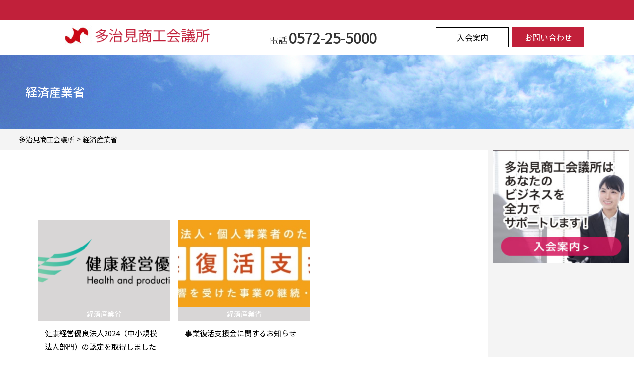

--- FILE ---
content_type: text/html; charset=UTF-8
request_url: https://tajimi.or.jp/tag/%E7%B5%8C%E6%B8%88%E7%94%A3%E6%A5%AD%E7%9C%81/
body_size: 7575
content:
<!DOCTYPE html>
<html dir="ltr" lang="ja" prefix="og: https://ogp.me/ns#">
<head>
<meta charset="UTF-8" />
<meta name="viewport" content="width=device-width, initial-scale=1.0">
<title>経済産業省 - 多治見商工会議所</title>
	<style>img:is([sizes="auto" i], [sizes^="auto," i]) { contain-intrinsic-size: 3000px 1500px }</style>
	
		<!-- All in One SEO 4.9.3 - aioseo.com -->
	<meta name="robots" content="max-image-preview:large" />
	<link rel="canonical" href="https://tajimi.or.jp/tag/%e7%b5%8c%e6%b8%88%e7%94%a3%e6%a5%ad%e7%9c%81/" />
	<meta name="generator" content="All in One SEO (AIOSEO) 4.9.3" />
		<script type="application/ld+json" class="aioseo-schema">
			{"@context":"https:\/\/schema.org","@graph":[{"@type":"BreadcrumbList","@id":"https:\/\/tajimi.or.jp\/tag\/%E7%B5%8C%E6%B8%88%E7%94%A3%E6%A5%AD%E7%9C%81\/#breadcrumblist","itemListElement":[{"@type":"ListItem","@id":"https:\/\/tajimi.or.jp#listItem","position":1,"name":"\u30db\u30fc\u30e0","item":"https:\/\/tajimi.or.jp","nextItem":{"@type":"ListItem","@id":"https:\/\/tajimi.or.jp\/tag\/%e7%b5%8c%e6%b8%88%e7%94%a3%e6%a5%ad%e7%9c%81\/#listItem","name":"\u7d4c\u6e08\u7523\u696d\u7701"}},{"@type":"ListItem","@id":"https:\/\/tajimi.or.jp\/tag\/%e7%b5%8c%e6%b8%88%e7%94%a3%e6%a5%ad%e7%9c%81\/#listItem","position":2,"name":"\u7d4c\u6e08\u7523\u696d\u7701","previousItem":{"@type":"ListItem","@id":"https:\/\/tajimi.or.jp#listItem","name":"\u30db\u30fc\u30e0"}}]},{"@type":"CollectionPage","@id":"https:\/\/tajimi.or.jp\/tag\/%E7%B5%8C%E6%B8%88%E7%94%A3%E6%A5%AD%E7%9C%81\/#collectionpage","url":"https:\/\/tajimi.or.jp\/tag\/%E7%B5%8C%E6%B8%88%E7%94%A3%E6%A5%AD%E7%9C%81\/","name":"\u7d4c\u6e08\u7523\u696d\u7701 - \u591a\u6cbb\u898b\u5546\u5de5\u4f1a\u8b70\u6240","inLanguage":"ja","isPartOf":{"@id":"https:\/\/tajimi.or.jp\/#website"},"breadcrumb":{"@id":"https:\/\/tajimi.or.jp\/tag\/%E7%B5%8C%E6%B8%88%E7%94%A3%E6%A5%AD%E7%9C%81\/#breadcrumblist"}},{"@type":"Organization","@id":"https:\/\/tajimi.or.jp\/#organization","name":"\u591a\u6cbb\u898b\u5546\u5de5\u4f1a\u8b70\u6240","description":"\u8c4a\u304b\u306a\u5730\u57df\u793e\u4f1a\u3092\u7bc9\u304f\u305f\u3081\u306b\u5c90\u961c\u770c\u306e\u591a\u6cbb\u898b\u5546\u5de5\u4f1a\u8b70\u6240\u3067\u306f\u5546\u5de5\u696d\u3084\u89b3\u5149\u306e\u632f\u8208\u306a\u3069\u3001\u3042\u306a\u305f\u306e\u5404\u7a2e\u4e8b\u696d\u3092\u30d0\u30c3\u30af\u30a2\u30c3\u30d7\u3057\u307e\u3059","url":"https:\/\/tajimi.or.jp\/","telephone":"+81572255000"},{"@type":"WebSite","@id":"https:\/\/tajimi.or.jp\/#website","url":"https:\/\/tajimi.or.jp\/","name":"\u591a\u6cbb\u898b\u5546\u5de5\u4f1a\u8b70\u6240","description":"\u8c4a\u304b\u306a\u5730\u57df\u793e\u4f1a\u3092\u7bc9\u304f\u305f\u3081\u306b\u5c90\u961c\u770c\u306e\u591a\u6cbb\u898b\u5546\u5de5\u4f1a\u8b70\u6240\u3067\u306f\u5546\u5de5\u696d\u3084\u89b3\u5149\u306e\u632f\u8208\u306a\u3069\u3001\u3042\u306a\u305f\u306e\u5404\u7a2e\u4e8b\u696d\u3092\u30d0\u30c3\u30af\u30a2\u30c3\u30d7\u3057\u307e\u3059","inLanguage":"ja","publisher":{"@id":"https:\/\/tajimi.or.jp\/#organization"}}]}
		</script>
		<!-- All in One SEO -->

<link rel='dns-prefetch' href='//webfonts.xserver.jp' />
<link rel='dns-prefetch' href='//fonts.googleapis.com' />
<link rel='dns-prefetch' href='//www.googletagmanager.com' />
<link rel="alternate" type="application/rss+xml" title="多治見商工会議所 &raquo; フィード" href="https://tajimi.or.jp/feed/" />
<link rel="alternate" type="application/rss+xml" title="多治見商工会議所 &raquo; コメントフィード" href="https://tajimi.or.jp/comments/feed/" />
<link rel='stylesheet' id='wp-block-library-css' href='https://tajimi.or.jp/support/wp-includes/css/dist/block-library/style.min.css?ver=be4a421ebdac18dcd7139359898e5554' type='text/css' media='all' />
<link rel='stylesheet' id='aioseo/css/src/vue/standalone/blocks/table-of-contents/global.scss-css' href='https://tajimi.or.jp/support/wp-content/plugins/all-in-one-seo-pack/dist/Lite/assets/css/table-of-contents/global.e90f6d47.css?ver=4.9.3' type='text/css' media='all' />
<style id='classic-theme-styles-inline-css' type='text/css'>
/*! This file is auto-generated */
.wp-block-button__link{color:#fff;background-color:#32373c;border-radius:9999px;box-shadow:none;text-decoration:none;padding:calc(.667em + 2px) calc(1.333em + 2px);font-size:1.125em}.wp-block-file__button{background:#32373c;color:#fff;text-decoration:none}
</style>
<style id='global-styles-inline-css' type='text/css'>
:root{--wp--preset--aspect-ratio--square: 1;--wp--preset--aspect-ratio--4-3: 4/3;--wp--preset--aspect-ratio--3-4: 3/4;--wp--preset--aspect-ratio--3-2: 3/2;--wp--preset--aspect-ratio--2-3: 2/3;--wp--preset--aspect-ratio--16-9: 16/9;--wp--preset--aspect-ratio--9-16: 9/16;--wp--preset--color--black: #000000;--wp--preset--color--cyan-bluish-gray: #abb8c3;--wp--preset--color--white: #ffffff;--wp--preset--color--pale-pink: #f78da7;--wp--preset--color--vivid-red: #cf2e2e;--wp--preset--color--luminous-vivid-orange: #ff6900;--wp--preset--color--luminous-vivid-amber: #fcb900;--wp--preset--color--light-green-cyan: #7bdcb5;--wp--preset--color--vivid-green-cyan: #00d084;--wp--preset--color--pale-cyan-blue: #8ed1fc;--wp--preset--color--vivid-cyan-blue: #0693e3;--wp--preset--color--vivid-purple: #9b51e0;--wp--preset--gradient--vivid-cyan-blue-to-vivid-purple: linear-gradient(135deg,rgba(6,147,227,1) 0%,rgb(155,81,224) 100%);--wp--preset--gradient--light-green-cyan-to-vivid-green-cyan: linear-gradient(135deg,rgb(122,220,180) 0%,rgb(0,208,130) 100%);--wp--preset--gradient--luminous-vivid-amber-to-luminous-vivid-orange: linear-gradient(135deg,rgba(252,185,0,1) 0%,rgba(255,105,0,1) 100%);--wp--preset--gradient--luminous-vivid-orange-to-vivid-red: linear-gradient(135deg,rgba(255,105,0,1) 0%,rgb(207,46,46) 100%);--wp--preset--gradient--very-light-gray-to-cyan-bluish-gray: linear-gradient(135deg,rgb(238,238,238) 0%,rgb(169,184,195) 100%);--wp--preset--gradient--cool-to-warm-spectrum: linear-gradient(135deg,rgb(74,234,220) 0%,rgb(151,120,209) 20%,rgb(207,42,186) 40%,rgb(238,44,130) 60%,rgb(251,105,98) 80%,rgb(254,248,76) 100%);--wp--preset--gradient--blush-light-purple: linear-gradient(135deg,rgb(255,206,236) 0%,rgb(152,150,240) 100%);--wp--preset--gradient--blush-bordeaux: linear-gradient(135deg,rgb(254,205,165) 0%,rgb(254,45,45) 50%,rgb(107,0,62) 100%);--wp--preset--gradient--luminous-dusk: linear-gradient(135deg,rgb(255,203,112) 0%,rgb(199,81,192) 50%,rgb(65,88,208) 100%);--wp--preset--gradient--pale-ocean: linear-gradient(135deg,rgb(255,245,203) 0%,rgb(182,227,212) 50%,rgb(51,167,181) 100%);--wp--preset--gradient--electric-grass: linear-gradient(135deg,rgb(202,248,128) 0%,rgb(113,206,126) 100%);--wp--preset--gradient--midnight: linear-gradient(135deg,rgb(2,3,129) 0%,rgb(40,116,252) 100%);--wp--preset--font-size--small: 13px;--wp--preset--font-size--medium: 20px;--wp--preset--font-size--large: 36px;--wp--preset--font-size--x-large: 42px;--wp--preset--spacing--20: 0.44rem;--wp--preset--spacing--30: 0.67rem;--wp--preset--spacing--40: 1rem;--wp--preset--spacing--50: 1.5rem;--wp--preset--spacing--60: 2.25rem;--wp--preset--spacing--70: 3.38rem;--wp--preset--spacing--80: 5.06rem;--wp--preset--shadow--natural: 6px 6px 9px rgba(0, 0, 0, 0.2);--wp--preset--shadow--deep: 12px 12px 50px rgba(0, 0, 0, 0.4);--wp--preset--shadow--sharp: 6px 6px 0px rgba(0, 0, 0, 0.2);--wp--preset--shadow--outlined: 6px 6px 0px -3px rgba(255, 255, 255, 1), 6px 6px rgba(0, 0, 0, 1);--wp--preset--shadow--crisp: 6px 6px 0px rgba(0, 0, 0, 1);}:where(.is-layout-flex){gap: 0.5em;}:where(.is-layout-grid){gap: 0.5em;}body .is-layout-flex{display: flex;}.is-layout-flex{flex-wrap: wrap;align-items: center;}.is-layout-flex > :is(*, div){margin: 0;}body .is-layout-grid{display: grid;}.is-layout-grid > :is(*, div){margin: 0;}:where(.wp-block-columns.is-layout-flex){gap: 2em;}:where(.wp-block-columns.is-layout-grid){gap: 2em;}:where(.wp-block-post-template.is-layout-flex){gap: 1.25em;}:where(.wp-block-post-template.is-layout-grid){gap: 1.25em;}.has-black-color{color: var(--wp--preset--color--black) !important;}.has-cyan-bluish-gray-color{color: var(--wp--preset--color--cyan-bluish-gray) !important;}.has-white-color{color: var(--wp--preset--color--white) !important;}.has-pale-pink-color{color: var(--wp--preset--color--pale-pink) !important;}.has-vivid-red-color{color: var(--wp--preset--color--vivid-red) !important;}.has-luminous-vivid-orange-color{color: var(--wp--preset--color--luminous-vivid-orange) !important;}.has-luminous-vivid-amber-color{color: var(--wp--preset--color--luminous-vivid-amber) !important;}.has-light-green-cyan-color{color: var(--wp--preset--color--light-green-cyan) !important;}.has-vivid-green-cyan-color{color: var(--wp--preset--color--vivid-green-cyan) !important;}.has-pale-cyan-blue-color{color: var(--wp--preset--color--pale-cyan-blue) !important;}.has-vivid-cyan-blue-color{color: var(--wp--preset--color--vivid-cyan-blue) !important;}.has-vivid-purple-color{color: var(--wp--preset--color--vivid-purple) !important;}.has-black-background-color{background-color: var(--wp--preset--color--black) !important;}.has-cyan-bluish-gray-background-color{background-color: var(--wp--preset--color--cyan-bluish-gray) !important;}.has-white-background-color{background-color: var(--wp--preset--color--white) !important;}.has-pale-pink-background-color{background-color: var(--wp--preset--color--pale-pink) !important;}.has-vivid-red-background-color{background-color: var(--wp--preset--color--vivid-red) !important;}.has-luminous-vivid-orange-background-color{background-color: var(--wp--preset--color--luminous-vivid-orange) !important;}.has-luminous-vivid-amber-background-color{background-color: var(--wp--preset--color--luminous-vivid-amber) !important;}.has-light-green-cyan-background-color{background-color: var(--wp--preset--color--light-green-cyan) !important;}.has-vivid-green-cyan-background-color{background-color: var(--wp--preset--color--vivid-green-cyan) !important;}.has-pale-cyan-blue-background-color{background-color: var(--wp--preset--color--pale-cyan-blue) !important;}.has-vivid-cyan-blue-background-color{background-color: var(--wp--preset--color--vivid-cyan-blue) !important;}.has-vivid-purple-background-color{background-color: var(--wp--preset--color--vivid-purple) !important;}.has-black-border-color{border-color: var(--wp--preset--color--black) !important;}.has-cyan-bluish-gray-border-color{border-color: var(--wp--preset--color--cyan-bluish-gray) !important;}.has-white-border-color{border-color: var(--wp--preset--color--white) !important;}.has-pale-pink-border-color{border-color: var(--wp--preset--color--pale-pink) !important;}.has-vivid-red-border-color{border-color: var(--wp--preset--color--vivid-red) !important;}.has-luminous-vivid-orange-border-color{border-color: var(--wp--preset--color--luminous-vivid-orange) !important;}.has-luminous-vivid-amber-border-color{border-color: var(--wp--preset--color--luminous-vivid-amber) !important;}.has-light-green-cyan-border-color{border-color: var(--wp--preset--color--light-green-cyan) !important;}.has-vivid-green-cyan-border-color{border-color: var(--wp--preset--color--vivid-green-cyan) !important;}.has-pale-cyan-blue-border-color{border-color: var(--wp--preset--color--pale-cyan-blue) !important;}.has-vivid-cyan-blue-border-color{border-color: var(--wp--preset--color--vivid-cyan-blue) !important;}.has-vivid-purple-border-color{border-color: var(--wp--preset--color--vivid-purple) !important;}.has-vivid-cyan-blue-to-vivid-purple-gradient-background{background: var(--wp--preset--gradient--vivid-cyan-blue-to-vivid-purple) !important;}.has-light-green-cyan-to-vivid-green-cyan-gradient-background{background: var(--wp--preset--gradient--light-green-cyan-to-vivid-green-cyan) !important;}.has-luminous-vivid-amber-to-luminous-vivid-orange-gradient-background{background: var(--wp--preset--gradient--luminous-vivid-amber-to-luminous-vivid-orange) !important;}.has-luminous-vivid-orange-to-vivid-red-gradient-background{background: var(--wp--preset--gradient--luminous-vivid-orange-to-vivid-red) !important;}.has-very-light-gray-to-cyan-bluish-gray-gradient-background{background: var(--wp--preset--gradient--very-light-gray-to-cyan-bluish-gray) !important;}.has-cool-to-warm-spectrum-gradient-background{background: var(--wp--preset--gradient--cool-to-warm-spectrum) !important;}.has-blush-light-purple-gradient-background{background: var(--wp--preset--gradient--blush-light-purple) !important;}.has-blush-bordeaux-gradient-background{background: var(--wp--preset--gradient--blush-bordeaux) !important;}.has-luminous-dusk-gradient-background{background: var(--wp--preset--gradient--luminous-dusk) !important;}.has-pale-ocean-gradient-background{background: var(--wp--preset--gradient--pale-ocean) !important;}.has-electric-grass-gradient-background{background: var(--wp--preset--gradient--electric-grass) !important;}.has-midnight-gradient-background{background: var(--wp--preset--gradient--midnight) !important;}.has-small-font-size{font-size: var(--wp--preset--font-size--small) !important;}.has-medium-font-size{font-size: var(--wp--preset--font-size--medium) !important;}.has-large-font-size{font-size: var(--wp--preset--font-size--large) !important;}.has-x-large-font-size{font-size: var(--wp--preset--font-size--x-large) !important;}
:where(.wp-block-post-template.is-layout-flex){gap: 1.25em;}:where(.wp-block-post-template.is-layout-grid){gap: 1.25em;}
:where(.wp-block-columns.is-layout-flex){gap: 2em;}:where(.wp-block-columns.is-layout-grid){gap: 2em;}
:root :where(.wp-block-pullquote){font-size: 1.5em;line-height: 1.6;}
</style>
<link rel='stylesheet' id='widgetopts-styles-css' href='https://tajimi.or.jp/support/wp-content/plugins/extended-widget-options/assets/css/widget-options.css' type='text/css' media='all' />
<link rel='stylesheet' id='css-animate-css' href='https://tajimi.or.jp/support/wp-content/plugins/extended-widget-options/assets/css/animate.min.css' type='text/css' media='all' />
<link rel='stylesheet' id='searchandfilter-css' href='https://tajimi.or.jp/support/wp-content/plugins/search-filter/style.css?ver=1' type='text/css' media='all' />
<link rel='stylesheet' id='sfwppa-public-style-css' href='https://tajimi.or.jp/support/wp-content/plugins/styles-for-wp-pagenavi-addon/assets/css/sfwppa-style.css?ver=1.2.4' type='text/css' media='all' />
<link rel='stylesheet' id='toc-screen-css' href='https://tajimi.or.jp/support/wp-content/plugins/table-of-contents-plus/screen.min.css?ver=2411.1' type='text/css' media='all' />
<style id='toc-screen-inline-css' type='text/css'>
div#toc_container {width: 100%;}div#toc_container ul li {font-size: 100%;}
</style>
<link rel='stylesheet' id='style-css' href='https://tajimi.or.jp/support/wp-content/themes/whitestudio/css/style.css' type='text/css' media='all' />
<link rel='stylesheet' id='slick-css' href='https://tajimi.or.jp/support/wp-content/themes/whitestudio/css/slick.css' type='text/css' media='all' />
<link rel='stylesheet' id='slick-theme-css' href='https://tajimi.or.jp/support/wp-content/themes/whitestudio/css/slick-theme.css' type='text/css' media='all' />
<link rel='stylesheet' id='scrollbar-css' href='https://tajimi.or.jp/support/wp-content/themes/whitestudio/css/scroll-hint.css' type='text/css' media='all' />
<link rel='stylesheet' id='goggle-fonts-css' href='https://fonts.googleapis.com/css2?family=Noto+Sans&#038;family=Noto+Sans+JP:wght@400;500;700&#038;family=Open+Sans:wght@400;600;700&#038;display=swap' type='text/css' media='all' />
<script type="text/javascript" src="https://tajimi.or.jp/support/wp-content/themes/whitestudio/jquery/jquery.min.js?ver=3.1.1" id="jquery-js"></script>
<script type="text/javascript" src="//webfonts.xserver.jp/js/xserverv3.js?fadein=0&amp;ver=2.0.9" id="typesquare_std-js"></script>
<link rel="https://api.w.org/" href="https://tajimi.or.jp/wp-json/" /><link rel="alternate" title="JSON" type="application/json" href="https://tajimi.or.jp/wp-json/wp/v2/tags/245" /><meta name="generator" content="Site Kit by Google 1.170.0" />
<link rel="stylesheet" href="https://tajimi.or.jp/support/wp-content/plugins/wassup/css/wassup-widget.css?ver=1.9.4.5" type="text/css" />
<script type="text/javascript">
//<![CDATA[
function wassup_get_screenres(){
	var screen_res = screen.width + " x " + screen.height;
	if(screen_res==" x ") screen_res=window.screen.width+" x "+window.screen.height;
	if(screen_res==" x ") screen_res=screen.availWidth+" x "+screen.availHeight;
	if (screen_res!=" x "){document.cookie = "wassup_screen_res80dbae498e2911c7b07e2db0dcf06d0f=" + encodeURIComponent(screen_res)+ "; path=/; domain=" + document.domain;}
}
wassup_get_screenres();
//]]>
</script><style type="text/css">
/************************************************************
						Style-5
		************************************************************/		
		.sfwppa-navi-style.sfwppa-style-5 .nav-links, .sfwppa-navi-style.sfwppa-style-5 .wp-pagenavi{border:1px solid #dd3333; }		
		.sfwppa-navi-style.sfwppa-style-5 .sfwppa-link,
		.sfwppa-navi-style.sfwppa-style-5 .sfwppa-current-page,
		.sfwppa-navi-style.sfwppa-style-5 .current,
		.sfwppa-navi-style.sfwppa-style-5 .sfwppa-pages,
		.sfwppa-navi-style.sfwppa-style-5 .sfwppa-extend,
		.sfwppa-navi-style.sfwppa-style-5 .page-numbers{color:#000000; border-right: 1px solid #dd3333; font-size: 12px;  }
		.sfwppa-navi-style.sfwppa-style-5 span.sfwppa-pages.sfwppa-extend{ border-right: 1px solid #dd3333;}
		.sfwppa-navi-style.sfwppa-style-5 .sfwppa-link-previous, .sfwppa-navi-style.sfwppa-style-5 .sfwppa-first{ border-left: 1px solid #dd3333;}
		.sfwppa-navi-style.sfwppa-style-5 .current{ background: #dd3333; color:#ffffff;  border-right: 1px solid #dd3333;}

		.sfwppa-navi-style.sfwppa-style-5 .sfwppa-link:hover,
		.sfwppa-navi-style.sfwppa-style-5 .sfwppa-current-page:hover,
		.sfwppa-navi-style.sfwppa-style-5 .sfwppa-extend:hover,
		.sfwppa-navi-style.sfwppa-style-5 a.sfwppa-pages:hover,
		.sfwppa-navi-style.sfwppa-style-5 a.page-numbers:hover { background: #dd3333; color:#d1d1d1;  border-right: 1px solid #dd3333;}
</style>
</head>
<body class="archive tag tag-245 sfwppa-navi-style sfwppa-style-5"  >
  <header id="header" class="header">
    <div class="header_inner">
          <h1 class="header_tit">
  <a href="https://tajimi.or.jp" class="header_logo">
    <picture class="">
      <source media="(min-width: 1025px)" srcset="https://tajimi.or.jp/support/wp-content/themes/whitestudio/images/common/1x/img_logo.png">
      <source media="(max-width: 1024px)" srcset="https://tajimi.or.jp/support/wp-content/themes/whitestudio/images/common/2x/img_logo@2x.png">
        <img src="https://tajimi.or.jp/support/wp-content/themes/whitestudio/images/common/1x/img_logo.png" alt="" width="348" class="">
    </picture>

  </a>
</h1>
<p class="header_tel">
  <span class=""><span>電話</span>0572-25-5000</span>
</p>
<div class="header_contact">
<a href="tel:0572-25-5000"  class="header_contact_tel"><span></span></a>
<a href="https://tajimi.or.jp/aboutus/member/" class="header_contact_1">入会案内</a>
<a href="https://weburl.jp/form/18741/wKYSOO/746172" class="header_contact_2" target="_blank">お問い合わせ</a>

</div>
</div>
  </header>
  <nav id="nav" class="nav" role="navigation">
  <div class="nav-inner ">
    </div>
  </nav>

<!-- / ヘッダー -->
<main >



<div class="wrapper">
    <section>
    <div class="subpage_tit_box subpage_tit_box_single" >
  	  <h2 class="subpage_tit">
        経済産業省</span>
  	</div>

    <div class="breadcrumbs" typeof="BreadcrumbList" vocab="https://schema.org/">
    <span property="itemListElement" typeof="ListItem"><a property="item" typeof="WebPage" title="多治見商工会議所へ移動する" href="https://tajimi.or.jp" class="home" ><span property="name">多治見商工会議所</span></a><meta property="position" content="1"></span> &gt; <span property="itemListElement" typeof="ListItem"><span property="name" class="archive taxonomy post_tag current-item">経済産業省</span><meta property="url" content="https://tajimi.or.jp/tag/%e7%b5%8c%e6%b8%88%e7%94%a3%e6%a5%ad%e7%9c%81/"><meta property="position" content="2"></span></div>

    <div class="subpage_contents">
      <div class="subpage_contents_l">
        <ul class="kanren_list">

        
          <li>
            <a href="https://tajimi.or.jp/kenkoukeiei-nintei/">
              <figure>
                <img width="265" height="175" src="https://tajimi.or.jp/support/wp-content/uploads/2024/03/Logo_Yuryo2024_Chusho_color_yoko-265x175.png" class="attachment-img-kanren size-img-kanren wp-post-image" alt="多治見商工会議所　健康経営優良法人認定2024　ロゴマーク" decoding="async" />
        </figure>
        
              <span class="kanren_list_cat " style="background-color:">
                
                経済産業省        </span>
              <p class="kanren_list_tit">健康経営優良法人2024（中小規模法人部門）の認定を取得しました</p>

            </a>
          </li>

        
          <li>
            <a href="https://tajimi.or.jp/covid-19-jigyo_fukkatsu/">
              <figure>
                <img width="265" height="175" src="https://tajimi.or.jp/support/wp-content/uploads/2022/01/事業復活支援金-265x175.jpg" class="attachment-img-kanren size-img-kanren wp-post-image" alt="事業復活支援金" decoding="async" />
        </figure>
        
              <span class="kanren_list_cat " style="background-color:">
                
                経済産業省        </span>
              <p class="kanren_list_tit">事業復活支援金に関するお知らせ</p>

            </a>
          </li>

        </ul>
<div class="page_navi_box">
</div>



                <div class="link_ban link_ban_sub">
  <div class="link_ban_inner">
    <p class="link_ban_midashi">全力であなたのビジネスを支援します</p>
    <a href="https://weburl.jp/form/18741/wKYSOO/746172" target="_blank" class="link_ban_item link_ban_item_sub link_ban_item_mail link_ban_item_mail_sub"><span>メール</span>でお問い合わせ</a>
    <a href="tel:0572255000" class="link_ban_item link_ban_item_tel link_ban_item_tel_sub"><span>電話</span>でお問い合わせ</a>
    <a href="https://lin.ee/Of0A1QP" class="link_ban_item link_ban_item_line link_ban_item_line_sub" target=”_blank”><span>LINE</span>でお問い合わせ</a>

  </div>

</div>

    </div>

    <aside class="subpage_contents_r">
                <div>
              <style type="text/css">.widget#media_image-9 input, .widget#media_image-9 textarea{}.widget#media_image-9 input[type="submit"], .widget#media_image-9 button{}</style><div><a href="https://tajimi.or.jp/aboutus/member/"><img width="300" height="249" src="https://tajimi.or.jp/support/wp-content/uploads/2020/12/tajimi-nyukai2-300x249.jpg" class="image wp-image-1110  attachment-medium size-medium" alt="" style="max-width: 100%; height: auto;" decoding="async" loading="lazy" srcset="https://tajimi.or.jp/support/wp-content/uploads/2020/12/tajimi-nyukai2-300x249.jpg 300w, https://tajimi.or.jp/support/wp-content/uploads/2020/12/tajimi-nyukai2.jpg 350w" sizes="auto, (max-width: 300px) 100vw, 300px" /></a></div><style type="text/css">.widget#custom_html-4 input, .widget#custom_html-4 textarea{}.widget#custom_html-4 input[type="submit"], .widget#custom_html-4 button{}</style><style type="text/css">.widget#media_image-5 input, .widget#media_image-5 textarea{}.widget#media_image-5 input[type="submit"], .widget#media_image-5 button{}</style>          </div><!-- #primary-sidebar -->
          </aside>
      <!-- //subpage_contents -->
    </div>
  </section>


	</div>

	</main>
<!-- / luxy -->

<footer id="footer" class="footer">
<div class="footer_info">
	<div class="footer_inner">
		<div class="footer_info_l">
			<p>多治見商工会議所</p>
			<p>〒507-8608　岐阜県多治見市新町1丁目23番地 <a href="https://goo.gl/maps/7VmGBX1CuZhgKtKM7" target="_blank"><span style="bacground:#FFF;padding:5px;"> <span style="color:#FFF"> >地図 </span></span></a><br>
電話：0572-25-5000　　FAX：0572-22-6100<br>
お問い合わせについて　平日8：30～17：00（土日祝祭日を除く）</p></div>
<ul class="footer_info_r">
	<li><a href="https://tajimi.or.jp/aboutus/">多治見商工会議所について</a></li>
		<li><a href="https://tajimi.or.jp/aboutus/recruitment/">職員採用情報</a></li>
			<li><a href="https://tajimi.or.jp/aboutus/member/">入会のご案内</a></li>
				<li><a href="https://lin.ee/Of0A1QP" target=”_blank”>LINE公式アカウント</a></li>

</ul>

	</div>
</div>
<div class="link_ban_footer">
<div class="link_ban">
  <div class="link_ban_inner">
    <p class="link_ban_midashi">全力であなたのビジネスを支援します</p>
    <a href="https://weburl.jp/form/18741/wKYSOO/746172" target="_blank" class="link_ban_item link_ban_item_mail"><span>メール</span>でお問い合わせ</a>
    <a href="tel:0572-25-5000" class="link_ban_item link_ban_item_tel"><span>電話</span>でお問い合わせ</a>
    <a href="https://lin.ee/Of0A1QP" class="link_ban_item link_ban_item_line" target=”_blank”><span>LINE</span>でお問い合わせ</a>
  </div>
</div>
</div>
<div class="footer_menu">
	<div class="footer_menu_inner">
				<!-- tag1 -->
				<!-- tag2 -->
				<!-- tag3 -->

	</div>


</div>

<div class="footer_sub_menu">
	<ul>
		<li><a href="https://tajimi.or.jp/aboutus/">プライバシーポリシー</a></li>
				<li><a href="https://tajimi.or.jp/?page_id=1699">よくある質問</a></li>
					<li><a href="https://weburl.jp/form/18741/wKYSOO/746172" target="_blank">お問い合わせ</a></li>
		<li><a href="https://tajimi.or.jp/sitemap/">サイトマップ</a></li>
	</ul>

</div>

</footer>

<p class="footer_copyright">Copyright © 2013-2021  TAJIMI CHAMBER OF COMMERCE AND INDUSTRY.All rights reserved</p>
<!-- / フッターエリア -->


<div id="nav_toggle" class="nav_toggle">
  <div> <span class="menu_line menu_line_1"></span><span class="menu_line menu_line_2"></span><span class="menu_line menu_line_3"></span> </div>
</div>


<!-- <p class="small"> WassUp 1.9.4.5 timestamp: 2026-01-21 01:14:17PM UTC (10:14PM)<br />
If above timestamp is not current time, this page is cached.</p> -->
<script type="text/javascript" src="https://tajimi.or.jp/support/wp-content/themes/whitestudio/jquery/menu.js?ver=all" id="menu-js"></script>
<script type="text/javascript" src="https://tajimi.or.jp/support/wp-content/themes/whitestudio/jquery/smooth-scroll.js?ver=all" id="smooth-scroll-js"></script>
<script type="text/javascript" src="https://tajimi.or.jp/support/wp-content/themes/whitestudio/jquery/smooth-scroll_common.js?ver=all" id="smooth-scroll_common-js"></script>
<script type="text/javascript" src="https://tajimi.or.jp/support/wp-content/themes/whitestudio/jquery/fade.js?ver=all" id="fade-js"></script>
<script type="text/javascript" src="https://tajimi.or.jp/support/wp-content/themes/whitestudio/jquery/jquery.inview.js?ver=all" id="inview-js"></script>
<script type="text/javascript" src="https://tajimi.or.jp/support/wp-content/themes/whitestudio/jquery/slick.min.js?ver=all" id="slick-js"></script>
<script type="text/javascript" src="https://tajimi.or.jp/support/wp-content/themes/whitestudio/jquery/slick_common.js?ver=all" id="slick_common-js"></script>
<script type="text/javascript" src="https://tajimi.or.jp/support/wp-content/themes/whitestudio/jquery/scroll-hint.min.js?ver=all" id="scroll_hint-js"></script>
<script type="text/javascript" src="https://tajimi.or.jp/support/wp-content/themes/whitestudio/jquery/scroll.js?ver=all" id="scroll-js"></script>
<script type="text/javascript" id="jquery-widgetopts-js-extra">
/* <![CDATA[ */
var varWidgetOpts = {"shallNotFixed":".site-footer","margin_top":"0","disable_width":"768","disable_height":"200"};
/* ]]> */
</script>
<script type="text/javascript" src="https://tajimi.or.jp/support/wp-content/plugins/extended-widget-options/assets/js/jquery.widgetopts.min.js?ver=be4a421ebdac18dcd7139359898e5554" id="jquery-widgetopts-js"></script>
<script type="text/javascript" id="toc-front-js-extra">
/* <![CDATA[ */
var tocplus = {"smooth_scroll":"1"};
/* ]]> */
</script>
<script type="text/javascript" src="https://tajimi.or.jp/support/wp-content/plugins/table-of-contents-plus/front.min.js?ver=2411.1" id="toc-front-js"></script>

<!-- Js -->

<!--[if lt IE 9]>
<script src="https://tajimi.or.jp/support/wp-content/themes/whitestudio/jquery/html5.js" type="text/javascript"></script>
<![endif]-->

</body>
</html>


--- FILE ---
content_type: application/javascript
request_url: https://tajimi.or.jp/support/wp-content/themes/whitestudio/jquery/scroll.js?ver=all
body_size: 652
content:
let $pagetop = $('.header');

$(window).on( 'scroll', function () {
	//スクロール位置を取得
	if ( $(this).scrollTop() < 50 ) {
		$pagetop.removeClass('isActive');
	} else {
		$pagetop.addClass('isActive');
	}
}
);
let $pagetop_recruit = $('.recruitSubmenu');

$(window).on( 'scroll', function () {
	//スクロール位置を取得
	if ( $(this).scrollTop() < 200 ) {
		$pagetop_recruit.removeClass('isActive');
	} else {
		$pagetop_recruit.addClass('isActive');
	}
}
);
let $pagetop_backTop = $('.backTop');

$(window).on( 'scroll', function () {
	//スクロール位置を取得
	if ( $(this).scrollTop() < 200 ) {
		$pagetop_backTop.removeClass('isActive');
	} else {
		$pagetop_backTop.addClass('isActive');
	}
}
);


--- FILE ---
content_type: application/javascript
request_url: https://tajimi.or.jp/support/wp-content/themes/whitestudio/jquery/menu.js?ver=all
body_size: 350
content:
$(function(){
			$('#nav_toggle').click(function(){
				$(this).toggleClass('open');
				$("#nav").toggleClass('open');
				});

		});

$(function(){
			$('#works_search').click(function(){
				$(this).toggleClass('open');
				$("#works_menu_sp").toggleClass('open');
				});

		});
$(function(){
			$('#works_close').click(function(){
				$('#works_search').toggleClass('open');
				$("#works_menu_sp").toggleClass('open');
				});

		});


--- FILE ---
content_type: application/javascript
request_url: https://tajimi.or.jp/support/wp-content/themes/whitestudio/jquery/smooth-scroll_common.js?ver=all
body_size: -44
content:
var scroll = new SmoothScroll('a[href*="#"]',{
  speed: 200,
});
